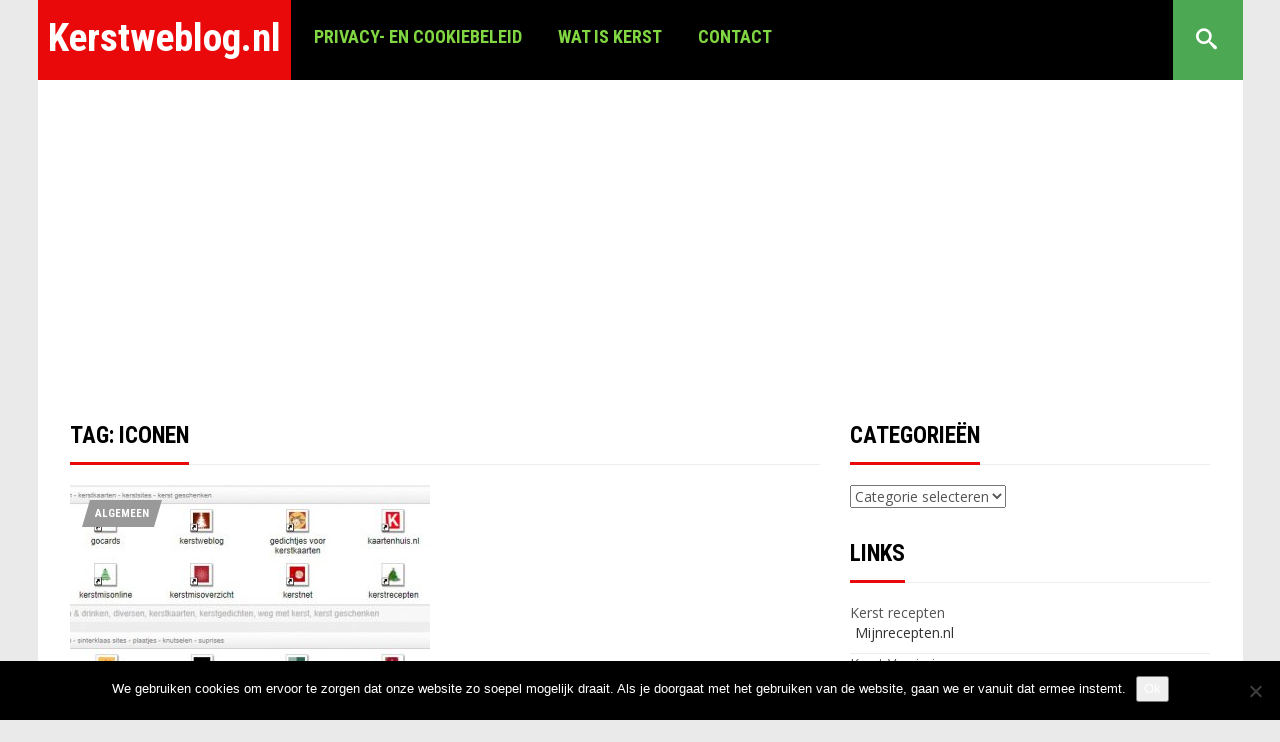

--- FILE ---
content_type: text/html; charset=UTF-8
request_url: https://www.kerstweblog.nl/tag/iconen/
body_size: 14743
content:
  <!DOCTYPE html>
<html lang="nl-NL">
<head>
<meta charset="UTF-8"/>
<meta name="viewport" content="width=device-width, initial-scale=1, maximum-scale=1"/>
<link rel="shortcut icon" href="https://www.kerstweblog.nl/wp-content/uploads/2017/10/fav.jpg"/><link rel="profile" href="http://gmpg.org/xfn/11"/>
<link rel="pingback" href="https://www.kerstweblog.nl/xmlrpc.php"/>
 <!--[if lt IE 9]>
<script src="https://www.kerstweblog.nl/wp-content/themes/vania/js/html5shiv.js"></script>
<![endif]-->
<!-- Global site tag (gtag.js) - Google Analytics -->
<script async src="https://www.googletagmanager.com/gtag/js?id=UA-35139637-1"></script>
<script>window.dataLayer=window.dataLayer||[];function gtag(){dataLayer.push(arguments);}gtag('js',new Date());gtag('config','UA-35139637-1');</script>

<meta name='robots' content='index, follow, max-image-preview:large, max-snippet:-1, max-video-preview:-1'/>

	<!-- This site is optimized with the Yoast SEO plugin v26.7 - https://yoast.com/wordpress/plugins/seo/ -->
	<title>iconen Archieven - Kerstweblog.nl</title>
	<link rel="canonical" href="https://www.kerstweblog.nl/tag/iconen/"/>
	<meta property="og:locale" content="nl_NL"/>
	<meta property="og:type" content="article"/>
	<meta property="og:title" content="iconen Archieven - Kerstweblog.nl"/>
	<meta property="og:url" content="https://www.kerstweblog.nl/tag/iconen/"/>
	<meta property="og:site_name" content="Kerstweblog.nl"/>
	<meta name="twitter:card" content="summary_large_image"/>
	<script type="application/ld+json" class="yoast-schema-graph">{"@context":"https://schema.org","@graph":[{"@type":"CollectionPage","@id":"https://www.kerstweblog.nl/tag/iconen/","url":"https://www.kerstweblog.nl/tag/iconen/","name":"iconen Archieven - Kerstweblog.nl","isPartOf":{"@id":"https://www.kerstweblog.nl/#website"},"primaryImageOfPage":{"@id":"https://www.kerstweblog.nl/tag/iconen/#primaryimage"},"image":{"@id":"https://www.kerstweblog.nl/tag/iconen/#primaryimage"},"thumbnailUrl":"https://www.kerstweblog.nl/wp-content/uploads/2018/12/klikklikiconen.jpg","breadcrumb":{"@id":"https://www.kerstweblog.nl/tag/iconen/#breadcrumb"},"inLanguage":"nl-NL"},{"@type":"ImageObject","inLanguage":"nl-NL","@id":"https://www.kerstweblog.nl/tag/iconen/#primaryimage","url":"https://www.kerstweblog.nl/wp-content/uploads/2018/12/klikklikiconen.jpg","contentUrl":"https://www.kerstweblog.nl/wp-content/uploads/2018/12/klikklikiconen.jpg","width":841,"height":405,"caption":"klikklikiconen"},{"@type":"BreadcrumbList","@id":"https://www.kerstweblog.nl/tag/iconen/#breadcrumb","itemListElement":[{"@type":"ListItem","position":1,"name":"Home","item":"https://www.kerstweblog.nl/"},{"@type":"ListItem","position":2,"name":"iconen"}]},{"@type":"WebSite","@id":"https://www.kerstweblog.nl/#website","url":"https://www.kerstweblog.nl/","name":"Kerstweblog.nl","description":"Nederlands leukste Kersweblog","publisher":{"@id":"https://www.kerstweblog.nl/#/schema/person/7441dd122faaf819773c17a6a4581ed0"},"potentialAction":[{"@type":"SearchAction","target":{"@type":"EntryPoint","urlTemplate":"https://www.kerstweblog.nl/?s={search_term_string}"},"query-input":{"@type":"PropertyValueSpecification","valueRequired":true,"valueName":"search_term_string"}}],"inLanguage":"nl-NL"},{"@type":["Person","Organization"],"@id":"https://www.kerstweblog.nl/#/schema/person/7441dd122faaf819773c17a6a4581ed0","name":"Kerstweblog","logo":{"@id":"https://www.kerstweblog.nl/#/schema/person/image/"}}]}</script>
	<!-- / Yoast SEO plugin. -->


<link rel='dns-prefetch' href='//fonts.googleapis.com'/>
<link rel="alternate" type="application/rss+xml" title="Kerstweblog.nl &raquo; feed" href="https://www.kerstweblog.nl/feed/"/>
<link rel="alternate" type="application/rss+xml" title="Kerstweblog.nl &raquo; reacties feed" href="https://www.kerstweblog.nl/comments/feed/"/>
<link rel="alternate" type="application/rss+xml" title="Kerstweblog.nl &raquo; iconen tag feed" href="https://www.kerstweblog.nl/tag/iconen/feed/"/>
<style id='wp-img-auto-sizes-contain-inline-css' type='text/css'>img:is([sizes=auto i],[sizes^="auto," i]){contain-intrinsic-size:3000px 1500px}</style>
<link rel='stylesheet' id='colorboxstyle-css' href='https://www.kerstweblog.nl/wp-content/plugins/link-library/colorbox/colorbox.css?ver=6.9' type='text/css' media='all'/>
<style id='wp-emoji-styles-inline-css' type='text/css'>img.wp-smiley,img.emoji{display:inline!important;border:none!important;box-shadow:none!important;height:1em!important;width:1em!important;margin:0 .07em!important;vertical-align:-.1em!important;background:none!important;padding:0!important}</style>
<style id='wp-block-library-inline-css' type='text/css'>:root{--wp-block-synced-color:#7a00df;--wp-block-synced-color--rgb:122 , 0 , 223;--wp-bound-block-color:var(--wp-block-synced-color);--wp-editor-canvas-background:#ddd;--wp-admin-theme-color:#007cba;--wp-admin-theme-color--rgb:0 , 124 , 186;--wp-admin-theme-color-darker-10:#006ba1;--wp-admin-theme-color-darker-10--rgb:0 , 107 , 160.5;--wp-admin-theme-color-darker-20:#005a87;--wp-admin-theme-color-darker-20--rgb:0 , 90 , 135;--wp-admin-border-width-focus:2px}@media (min-resolution:192dpi){:root{--wp-admin-border-width-focus:1.5px}}.wp-element-button{cursor:pointer}:root .has-very-light-gray-background-color{background-color:#eee}:root .has-very-dark-gray-background-color{background-color:#313131}:root .has-very-light-gray-color{color:#eee}:root .has-very-dark-gray-color{color:#313131}:root .has-vivid-green-cyan-to-vivid-cyan-blue-gradient-background{background:linear-gradient(135deg,#00d084,#0693e3)}:root .has-purple-crush-gradient-background{background:linear-gradient(135deg,#34e2e4,#4721fb 50%,#ab1dfe)}:root .has-hazy-dawn-gradient-background{background:linear-gradient(135deg,#faaca8,#dad0ec)}:root .has-subdued-olive-gradient-background{background:linear-gradient(135deg,#fafae1,#67a671)}:root .has-atomic-cream-gradient-background{background:linear-gradient(135deg,#fdd79a,#004a59)}:root .has-nightshade-gradient-background{background:linear-gradient(135deg,#330968,#31cdcf)}:root .has-midnight-gradient-background{background:linear-gradient(135deg,#020381,#2874fc)}:root{--wp--preset--font-size--normal:16px;--wp--preset--font-size--huge:42px}.has-regular-font-size{font-size:1em}.has-larger-font-size{font-size:2.625em}.has-normal-font-size{font-size:var(--wp--preset--font-size--normal)}.has-huge-font-size{font-size:var(--wp--preset--font-size--huge)}.has-text-align-center{text-align:center}.has-text-align-left{text-align:left}.has-text-align-right{text-align:right}.has-fit-text{white-space:nowrap!important}#end-resizable-editor-section{display:none}.aligncenter{clear:both}.items-justified-left{justify-content:flex-start}.items-justified-center{justify-content:center}.items-justified-right{justify-content:flex-end}.items-justified-space-between{justify-content:space-between}.screen-reader-text{border:0;clip-path:inset(50%);height:1px;margin:-1px;overflow:hidden;padding:0;position:absolute;width:1px;word-wrap:normal!important}.screen-reader-text:focus{background-color:#ddd;clip-path:none;color:#444;display:block;font-size:1em;height:auto;left:5px;line-height:normal;padding:15px 23px 14px;text-decoration:none;top:5px;width:auto;z-index:100000}html :where(.has-border-color){border-style:solid}html :where([style*=border-top-color]){border-top-style:solid}html :where([style*=border-right-color]){border-right-style:solid}html :where([style*=border-bottom-color]){border-bottom-style:solid}html :where([style*=border-left-color]){border-left-style:solid}html :where([style*=border-width]){border-style:solid}html :where([style*=border-top-width]){border-top-style:solid}html :where([style*=border-right-width]){border-right-style:solid}html :where([style*=border-bottom-width]){border-bottom-style:solid}html :where([style*=border-left-width]){border-left-style:solid}html :where(img[class*=wp-image-]){height:auto;max-width:100%}:where(figure){margin:0 0 1em}html :where(.is-position-sticky){--wp-admin--admin-bar--position-offset:var(--wp-admin--admin-bar--height,0)}@media screen and (max-width:600px){html :where(.is-position-sticky){--wp-admin--admin-bar--position-offset:0}}</style><style id='global-styles-inline-css' type='text/css'>:root{--wp--preset--aspect-ratio--square:1;--wp--preset--aspect-ratio--4-3: 4/3;--wp--preset--aspect-ratio--3-4: 3/4;--wp--preset--aspect-ratio--3-2: 3/2;--wp--preset--aspect-ratio--2-3: 2/3;--wp--preset--aspect-ratio--16-9: 16/9;--wp--preset--aspect-ratio--9-16: 9/16;--wp--preset--color--black:#000;--wp--preset--color--cyan-bluish-gray:#abb8c3;--wp--preset--color--white:#fff;--wp--preset--color--pale-pink:#f78da7;--wp--preset--color--vivid-red:#cf2e2e;--wp--preset--color--luminous-vivid-orange:#ff6900;--wp--preset--color--luminous-vivid-amber:#fcb900;--wp--preset--color--light-green-cyan:#7bdcb5;--wp--preset--color--vivid-green-cyan:#00d084;--wp--preset--color--pale-cyan-blue:#8ed1fc;--wp--preset--color--vivid-cyan-blue:#0693e3;--wp--preset--color--vivid-purple:#9b51e0;--wp--preset--gradient--vivid-cyan-blue-to-vivid-purple:linear-gradient(135deg,#0693e3 0%,#9b51e0 100%);--wp--preset--gradient--light-green-cyan-to-vivid-green-cyan:linear-gradient(135deg,#7adcb4 0%,#00d082 100%);--wp--preset--gradient--luminous-vivid-amber-to-luminous-vivid-orange:linear-gradient(135deg,#fcb900 0%,#ff6900 100%);--wp--preset--gradient--luminous-vivid-orange-to-vivid-red:linear-gradient(135deg,#ff6900 0%,#cf2e2e 100%);--wp--preset--gradient--very-light-gray-to-cyan-bluish-gray:linear-gradient(135deg,#eee 0%,#a9b8c3 100%);--wp--preset--gradient--cool-to-warm-spectrum:linear-gradient(135deg,#4aeadc 0%,#9778d1 20%,#cf2aba 40%,#ee2c82 60%,#fb6962 80%,#fef84c 100%);--wp--preset--gradient--blush-light-purple:linear-gradient(135deg,#ffceec 0%,#9896f0 100%);--wp--preset--gradient--blush-bordeaux:linear-gradient(135deg,#fecda5 0%,#fe2d2d 50%,#6b003e 100%);--wp--preset--gradient--luminous-dusk:linear-gradient(135deg,#ffcb70 0%,#c751c0 50%,#4158d0 100%);--wp--preset--gradient--pale-ocean:linear-gradient(135deg,#fff5cb 0%,#b6e3d4 50%,#33a7b5 100%);--wp--preset--gradient--electric-grass:linear-gradient(135deg,#caf880 0%,#71ce7e 100%);--wp--preset--gradient--midnight:linear-gradient(135deg,#020381 0%,#2874fc 100%);--wp--preset--font-size--small:13px;--wp--preset--font-size--medium:20px;--wp--preset--font-size--large:36px;--wp--preset--font-size--x-large:42px;--wp--preset--spacing--20:.44rem;--wp--preset--spacing--30:.67rem;--wp--preset--spacing--40:1rem;--wp--preset--spacing--50:1.5rem;--wp--preset--spacing--60:2.25rem;--wp--preset--spacing--70:3.38rem;--wp--preset--spacing--80:5.06rem;--wp--preset--shadow--natural:6px 6px 9px rgba(0,0,0,.2);--wp--preset--shadow--deep:12px 12px 50px rgba(0,0,0,.4);--wp--preset--shadow--sharp:6px 6px 0 rgba(0,0,0,.2);--wp--preset--shadow--outlined:6px 6px 0 -3px #fff , 6px 6px #000;--wp--preset--shadow--crisp:6px 6px 0 #000}:where(.is-layout-flex){gap:.5em}:where(.is-layout-grid){gap:.5em}body .is-layout-flex{display:flex}.is-layout-flex{flex-wrap:wrap;align-items:center}.is-layout-flex > :is(*, div){margin:0}body .is-layout-grid{display:grid}.is-layout-grid > :is(*, div){margin:0}:where(.wp-block-columns.is-layout-flex){gap:2em}:where(.wp-block-columns.is-layout-grid){gap:2em}:where(.wp-block-post-template.is-layout-flex){gap:1.25em}:where(.wp-block-post-template.is-layout-grid){gap:1.25em}.has-black-color{color:var(--wp--preset--color--black)!important}.has-cyan-bluish-gray-color{color:var(--wp--preset--color--cyan-bluish-gray)!important}.has-white-color{color:var(--wp--preset--color--white)!important}.has-pale-pink-color{color:var(--wp--preset--color--pale-pink)!important}.has-vivid-red-color{color:var(--wp--preset--color--vivid-red)!important}.has-luminous-vivid-orange-color{color:var(--wp--preset--color--luminous-vivid-orange)!important}.has-luminous-vivid-amber-color{color:var(--wp--preset--color--luminous-vivid-amber)!important}.has-light-green-cyan-color{color:var(--wp--preset--color--light-green-cyan)!important}.has-vivid-green-cyan-color{color:var(--wp--preset--color--vivid-green-cyan)!important}.has-pale-cyan-blue-color{color:var(--wp--preset--color--pale-cyan-blue)!important}.has-vivid-cyan-blue-color{color:var(--wp--preset--color--vivid-cyan-blue)!important}.has-vivid-purple-color{color:var(--wp--preset--color--vivid-purple)!important}.has-black-background-color{background-color:var(--wp--preset--color--black)!important}.has-cyan-bluish-gray-background-color{background-color:var(--wp--preset--color--cyan-bluish-gray)!important}.has-white-background-color{background-color:var(--wp--preset--color--white)!important}.has-pale-pink-background-color{background-color:var(--wp--preset--color--pale-pink)!important}.has-vivid-red-background-color{background-color:var(--wp--preset--color--vivid-red)!important}.has-luminous-vivid-orange-background-color{background-color:var(--wp--preset--color--luminous-vivid-orange)!important}.has-luminous-vivid-amber-background-color{background-color:var(--wp--preset--color--luminous-vivid-amber)!important}.has-light-green-cyan-background-color{background-color:var(--wp--preset--color--light-green-cyan)!important}.has-vivid-green-cyan-background-color{background-color:var(--wp--preset--color--vivid-green-cyan)!important}.has-pale-cyan-blue-background-color{background-color:var(--wp--preset--color--pale-cyan-blue)!important}.has-vivid-cyan-blue-background-color{background-color:var(--wp--preset--color--vivid-cyan-blue)!important}.has-vivid-purple-background-color{background-color:var(--wp--preset--color--vivid-purple)!important}.has-black-border-color{border-color:var(--wp--preset--color--black)!important}.has-cyan-bluish-gray-border-color{border-color:var(--wp--preset--color--cyan-bluish-gray)!important}.has-white-border-color{border-color:var(--wp--preset--color--white)!important}.has-pale-pink-border-color{border-color:var(--wp--preset--color--pale-pink)!important}.has-vivid-red-border-color{border-color:var(--wp--preset--color--vivid-red)!important}.has-luminous-vivid-orange-border-color{border-color:var(--wp--preset--color--luminous-vivid-orange)!important}.has-luminous-vivid-amber-border-color{border-color:var(--wp--preset--color--luminous-vivid-amber)!important}.has-light-green-cyan-border-color{border-color:var(--wp--preset--color--light-green-cyan)!important}.has-vivid-green-cyan-border-color{border-color:var(--wp--preset--color--vivid-green-cyan)!important}.has-pale-cyan-blue-border-color{border-color:var(--wp--preset--color--pale-cyan-blue)!important}.has-vivid-cyan-blue-border-color{border-color:var(--wp--preset--color--vivid-cyan-blue)!important}.has-vivid-purple-border-color{border-color:var(--wp--preset--color--vivid-purple)!important}.has-vivid-cyan-blue-to-vivid-purple-gradient-background{background:var(--wp--preset--gradient--vivid-cyan-blue-to-vivid-purple)!important}.has-light-green-cyan-to-vivid-green-cyan-gradient-background{background:var(--wp--preset--gradient--light-green-cyan-to-vivid-green-cyan)!important}.has-luminous-vivid-amber-to-luminous-vivid-orange-gradient-background{background:var(--wp--preset--gradient--luminous-vivid-amber-to-luminous-vivid-orange)!important}.has-luminous-vivid-orange-to-vivid-red-gradient-background{background:var(--wp--preset--gradient--luminous-vivid-orange-to-vivid-red)!important}.has-very-light-gray-to-cyan-bluish-gray-gradient-background{background:var(--wp--preset--gradient--very-light-gray-to-cyan-bluish-gray)!important}.has-cool-to-warm-spectrum-gradient-background{background:var(--wp--preset--gradient--cool-to-warm-spectrum)!important}.has-blush-light-purple-gradient-background{background:var(--wp--preset--gradient--blush-light-purple)!important}.has-blush-bordeaux-gradient-background{background:var(--wp--preset--gradient--blush-bordeaux)!important}.has-luminous-dusk-gradient-background{background:var(--wp--preset--gradient--luminous-dusk)!important}.has-pale-ocean-gradient-background{background:var(--wp--preset--gradient--pale-ocean)!important}.has-electric-grass-gradient-background{background:var(--wp--preset--gradient--electric-grass)!important}.has-midnight-gradient-background{background:var(--wp--preset--gradient--midnight)!important}.has-small-font-size{font-size:var(--wp--preset--font-size--small)!important}.has-medium-font-size{font-size:var(--wp--preset--font-size--medium)!important}.has-large-font-size{font-size:var(--wp--preset--font-size--large)!important}.has-x-large-font-size{font-size:var(--wp--preset--font-size--x-large)!important}</style>

<style id='classic-theme-styles-inline-css' type='text/css'>.wp-block-button__link{color:#fff;background-color:#32373c;border-radius:9999px;box-shadow:none;text-decoration:none;padding:calc(.667em + 2px) calc(1.333em + 2px);font-size:1.125em}.wp-block-file__button{background:#32373c;color:#fff;text-decoration:none}</style>
<style id='cptch_stylesheet-css' media='all'>.cptch_block label{word-wrap:break-word}.cptch_block br{display:none!important}.cptch_label:hover{cursor:pointer}form input.cptch_input{padding-left:8px;padding-right:8px}.cptch_whitelist_message{font-style:italic;color:green;font-weight:normal!important}.cptch_block{display:block!important;width:100%;max-width:100%;box-sizing:border-box;word-spacing:normal!important;text-align:left}.cptch_title{display:block;word-wrap:break-word;padding-bottom:5px;clear:both}.cptch_wrap{display:table-row!important;position:relative;clear:both}.cptch_label,.cptch_reload_button_wrap{display:table-cell;margin:5px 0!important;vertical-align:middle;line-height:1}.cptch_time_limit_notice{display:none;color:red;font-size:12px}.cptch_span{display:inline-block;vertical-align:middle;line-height:1;position:relative}.cptch_recognition .cptch_span{margin-right:2px}.rtl .cptch_recognition .cptch_span{margin-right:0;margin-left:2px}.cptch_img{width:40px;max-width:40px!important;height:40px;top:0;z-index:1}.cptch_reload_button{width:2rem;height:2rem;font-size:2rem;margin:0 15px;vertical-align:text-bottom}.cptch_reload_button:before{vertical-align:text-bottom}.cptch_recognition .cptch_images_wrap{display:block;margin-bottom:3px}.rtl .cptch_block{direction:rtl;text-align:right}@media only screen and (max-width:782px ){.cptch_reload_button{width:48px;height:48px;font-size:48px}}</style>
<link rel='stylesheet' id='dashicons-css' href='https://www.kerstweblog.nl/wp-includes/css/dashicons.min.css?ver=6.9' type='text/css' media='all'/>
<link rel='stylesheet' id='cptch_desktop_style-css' href='https://www.kerstweblog.nl/wp-content/plugins/captcha/css/desktop_style.css?ver=4.4.5' type='text/css' media='all'/>
<link rel='stylesheet' id='contact-form-7-css' href='https://www.kerstweblog.nl/wp-content/plugins/contact-form-7/includes/css/styles.css?ver=6.1.4' type='text/css' media='all'/>
<link rel='stylesheet' id='cookie-notice-front-css' href='https://www.kerstweblog.nl/wp-content/plugins/cookie-notice/css/front.min.css?ver=2.5.11' type='text/css' media='all'/>
<link rel='stylesheet' id='thumbs_rating_styles-css' href='https://www.kerstweblog.nl/wp-content/plugins/link-library/upvote-downvote/css/style.css?ver=1.0.0' type='text/css' media='all'/>
<link rel='stylesheet' id='GoogleFonts-css' href='//fonts.googleapis.com/css?family=Open+Sans%3A300%2C400%2C600%7CRoboto+Condensed%3A400%2C700&#038;ver=6.9' type='text/css' media='all'/>
<link rel='stylesheet' id='Bootstrap-css' href='https://www.kerstweblog.nl/wp-content/themes/vania/css/bootstrap.css' type='text/css' media='all'/>
<link rel='stylesheet' id='Lib-css' href='https://www.kerstweblog.nl/wp-content/themes/vania/css/lib.css?ver=6.9' type='text/css' media='all'/>
<link rel='stylesheet' id='Style-css' href='https://www.kerstweblog.nl/wp-content/themes/vania/css/main.css?ver=1.8' type='text/css' media='all'/>
<style id='Style-inline-css' type='text/css'>body{background-color:#eaeaea;background-image:none}.vn-logo{background-color:#e9080a}#vn-header{background-color:#000}.vn-navbar .sf-menu a{color:#81d742}#vn-btnav span,#vn-btnav span:before,#vn-btnav span:after{background-color:#81d742}.vn-navbar .sf-menu a:hover,.vn-navbar .sf-menu ul.sub-menu li a:hover,.vn-navbar .sf-arrows>li:hover>.sf-with-ul,.sfHover>.sf-with-ul a{background-color:#333}.vn-search-bar{background-color:#4da854}.meta-buttons a:hover,.cc-reply,a,a:link,.vn-navbar .sf-menu .current-menu-item a,.vn-navbar .sf-menu .current-menu-parent a,#footer .sf-menu a:hover,.main-content .entry-tags a,#pre-title .pre-sub,.widget ul li a:hover,.widget_vania_popular_posts .entry-title a:hover,.widget_vania_popular_posts .popular_list .meta-cat a,.widget_vania_popular_tabbed .entry-title a:hover,#footer .widget_vania_popular_tabbed li.tabbed_list .meta-cat a,#footer .widget_vania_popular_tabbed .nav-tabs li.active a,#footer .widget_vania_popular_posts .popular_list .meta-cat a,.widget_vania_popular_tabbed li.tabbed_list .meta-cat a,.widget_vania_popular_tabbed .nav-tabs li.active a,.widget_vania_popular_tabbed .nav-tabs li.active a::before,#footer a:hover,#vn-contact-form form span,.bb-author .mini-tag,#infscr-loading,.post-navigation a:hover,.slide-mobmenu ul li a:hover,.slide-mobmenu ul li.current-menu-item a,.main-feed .mini-icons [class*="icon-"]:hover,.bb-author .mini-icons [class*="icon-"]:hover,.container-single-content .vn-dropc .entry-content>p:first-of-type:first-letter,.vn-post-page .vn-dropc .entry-content>p:first-of-type:first-letter,#vn-main-feed .meta-category a,#footer .form-search .searchsubmit{color:#e9080a}h3.section-title span,.widget_tag_cloud ul li a:hover,.widget_tags_vania ul li a:hover,.widget_cats_vania ul li a:hover,#footer .widget_tag_cloud ul li a:hover,#footer .widget_tags_vania ul li a:hover,#footer .widget_cats_vania ul li a:hover,.widget_quick-flickr-widget ul li img:hover,#footer .widget_quick-flickr-widget ul li img:hover,.rad-button,#commentform input#submit,#submit.rad-button .widget_vania_authors ul li a:hover,#comments #respond input#submit,#footer .form-search .searchsubmit{border-color:#e9080a}.nav-load a{border-bottom-color:#e9080a}.score-tag,#wp-calendar #today{background-color:#e9080a}.label-title{background-color:#fcdd2d}.label-title{color:#000}</style>
<link rel='stylesheet' id='Responsive-css' href='https://www.kerstweblog.nl/wp-content/themes/vania/css/responsive.css?ver=6.9' type='text/css' media='all'/>
<script type="text/javascript" src="https://www.kerstweblog.nl/wp-includes/js/jquery/jquery.min.js?ver=3.7.1" id="jquery-core-js"></script>
<script type="text/javascript" src="https://www.kerstweblog.nl/wp-includes/js/jquery/jquery-migrate.min.js?ver=3.4.1" id="jquery-migrate-js"></script>
<script type="text/javascript" src="https://www.kerstweblog.nl/wp-content/plugins/link-library/colorbox/jquery.colorbox-min.js?ver=1.3.9" id="colorbox-js"></script>
<script type="text/javascript" id="cookie-notice-front-js-before">//<![CDATA[
var cnArgs={"ajaxUrl":"https:\/\/www.kerstweblog.nl\/wp-admin\/admin-ajax.php","nonce":"467c2d6657","hideEffect":"fade","position":"bottom","onScroll":false,"onScrollOffset":100,"onClick":false,"cookieName":"cookie_notice_accepted","cookieTime":2592000,"cookieTimeRejected":2592000,"globalCookie":false,"redirection":false,"cache":true,"revokeCookies":false,"revokeCookiesOpt":"automatic"};
//]]></script>
<script type="text/javascript" src="https://www.kerstweblog.nl/wp-content/plugins/cookie-notice/js/front.min.js?ver=2.5.11" id="cookie-notice-front-js"></script>
<script type="text/javascript" id="thumbs_rating_scripts-js-extra">//<![CDATA[
var thumbs_rating_ajax={"ajax_url":"https://www.kerstweblog.nl/wp-admin/admin-ajax.php","nonce":"0682bd8433"};
//]]></script>
<script type="text/javascript" src="https://www.kerstweblog.nl/wp-content/plugins/link-library/upvote-downvote/js/general.js?ver=4.0.1" id="thumbs_rating_scripts-js"></script>
<link rel="https://api.w.org/" href="https://www.kerstweblog.nl/wp-json/"/><link rel="alternate" title="JSON" type="application/json" href="https://www.kerstweblog.nl/wp-json/wp/v2/tags/618"/><link rel="EditURI" type="application/rsd+xml" title="RSD" href="https://www.kerstweblog.nl/xmlrpc.php?rsd"/>
<meta name="generator" content="WordPress 6.9"/>

<script async src="https://pagead2.googlesyndication.com/pagead/js/adsbygoogle.js?client=ca-pub-7822329372350220" crossorigin="anonymous"></script>
</head>

<body class="archive tag tag-iconen tag-618 wp-theme-vania wp-child-theme-vania-child cookies-not-set vn-boxed"> <div id="vn-page">
<div class="container-header container">
	<div id="vn-header">

		<div class="vn-logo">
						<h1 class="logo vn-logo"><a href="https://www.kerstweblog.nl/" title="Kerstweblog.nl" rel="home">Kerstweblog.nl</a></h1>
						<a id="vn-btnav" class="menu-button hidden-lg"><span></span></a>
		</div> <!-- /vn-logo -->

		<div class="mini-icons prep-content"><a href="https://twitter.com/"><i class="icon-twitter"><span class="vn_linknm">twitter</span></i></a><a href="https://www.facebook.com/"><i class="icon-facebook"><span class="vn_linknm">facebook</span></i></a><a href="https://www.instagram.com/?hl=nl"><i class="icon-instagram"><span class="vn_linknm">instagram</span></i></a><a href="https://www.pinterest.com"><i class="icon-pinterest"><span class="vn_linknm">pinterest</span></i></a><a href="https://www.YouTube.nl"><i class="icon-youtube"><span class="vn_linknm">youtube</span></i></a><a href="https://www.linkedin.com"><i class="icon-linkedin"><span class="vn_linknm">linkedin</span></i></a></div> <!-- /mini-icons -->

				<nav class="vn-navbar prep-content hidden-sm hidden-md hidden-xs">
			<ul id="header-menu" class="sf-menu"><li id="menu-item-1799" class="menu-item menu-item-type-post_type menu-item-object-page menu-item-1799"><a href="https://www.kerstweblog.nl/privacy-en-cookiebeleid/">Privacy- en cookiebeleid</a></li>
<li id="menu-item-1802" class="menu-item menu-item-type-post_type menu-item-object-page menu-item-1802"><a href="https://www.kerstweblog.nl/wat-is-kerst/">Wat is kerst</a></li>
<li id="menu-item-1801" class="menu-item menu-item-type-post_type menu-item-object-page menu-item-1801"><a href="https://www.kerstweblog.nl/contact-2/">Contact</a></li>
</ul>		</nav> <!-- /vn-navbar -->
		
				<div class="vn-search-bar vn-top-search hidden-xs">
			<div class="srch_btn icon-search"><span class="hidden">Ga</span></div>
			<form class="nav-search" method="get" id="searchfr" action="https://www.kerstweblog.nl/" role="search">
				<label for="se" class="assistive-text search-hit">Search and hit</label>
				<input type="text" class="field" name="s" id="se" placeholder="Zoeken&hellip;"/>
			</form>
		</div> <!-- /vn-search-bar -->
		
	</div> <!-- /vn-header -->
</div> <!-- /container-header -->

	 

<div id="vn-wrap">
<div class="container">
	<div class="row">

		<div id="primary" class="content-area col-md-8">
			<main id="main" class="site-main main-feed" role="main">
				<h3 class="section-title"><span>Tag: <span>iconen</span></span></h3>								<div id="vn-main-feed" class="row">
					
					<div class="vn-entry vn-itm-reveal col-md-6">
						
<article id="post-2816" class="post-2816 post type-post status-publish format-standard has-post-thumbnail hentry category-algemeen category-kerst-plaatjes category-persoonlijk tag-iconen tag-klikklik tag-startpagina tag-zoeken">

	<div class="featured-img">
				<div class="vn-color-cat color-cats">
				<a href="https://www.kerstweblog.nl/category/algemeen/" style="color:#fff; border-color:#999; background-color:#999; " class="featured-category">Algemeen</a>
				</div>
		
		<a href="https://www.kerstweblog.nl/klikklik-nl-biedt-een-overzicht-van-handmatig-kerst-iconen/" title="Permalink to Klikklik.nl biedt een overzicht van kerst iconen" rel="bookmark"><img width="360" height="280" src="https://www.kerstweblog.nl/wp-content/uploads/2018/12/klikklikiconen-360x280.jpg" class="attachment-vn_posts_l size-vn_posts_l wp-post-image" alt="klikklikiconen" decoding="async" fetchpriority="high"/></a>
	</div>

	<div class="entry-content entry-fade">

		<h2 class="entry-title"><a href="https://www.kerstweblog.nl/klikklik-nl-biedt-een-overzicht-van-handmatig-kerst-iconen/" rel="bookmark">Klikklik.nl biedt een overzicht van kerst iconen</a></h2>		<p class="visible-md visible-lg">Op internet zijn vele manieren om te zoeken naar websites gerelateerd aan het onderwerp van jouw interesse. We hebben natuurlijk google en bijvoorbeeld voor een bepaald onderwerp (in dit geval de kerst) de kerst.startpagina.nl. Ook is er een super leuk alternatief &#8211; het zoeken met iconen. Klikklik.nl biedt een...</p>

		<div class="entry-meta meta-buttons">
			<a href="https://www.kerstweblog.nl/author/interit/" class="meta-author icon-author hidden-xs">Kerstweblog</a>
			<a href="https://www.kerstweblog.nl/klikklik-nl-biedt-een-overzicht-van-handmatig-kerst-iconen/"><time class="meta-date icon-date" datetime="2025-12-09T09:30:00+01:00">1 maand geleden</time></a>
			
			<a href="https://www.kerstweblog.nl/klikklik-nl-biedt-een-overzicht-van-handmatig-kerst-iconen/#comments" class="icon-comments meta-com">0  </a>		</div>

	</div>

</article> 					</div>

									</div> <!-- /vn-main-feed -->

				
			</main> <!-- /main -->
		</div> <!-- /primary -->

		
<!-- ======= Sidebar-->
<div id="vn-sidebar" class="col-md-4 col-sidebar assign-right">
	<div id="secondary" class="widget-area" role="complementary">

	<aside id="categories-2" class="vn-itm-reveal widget widget_categories"><h3 class="section-title"><span>Categorieën</span></h3><form action="https://www.kerstweblog.nl" method="get"><label class="screen-reader-text" for="cat">Categorieën</label><select name='cat' id='cat' class='postform'>
	<option value='-1'>Categorie selecteren</option>
	<option class="level-0" value="2">Algemeen</option>
	<option class="level-0" value="547">Cadeau</option>
	<option class="level-0" value="3">Decoratie</option>
	<option class="level-0" value="4">Diversen</option>
	<option class="level-0" value="5">Familie</option>
	<option class="level-0" value="6">Film</option>
	<option class="level-0" value="7">Gedichten</option>
	<option class="level-0" value="8">Humor</option>
	<option class="level-0" value="9">Kerst achtergronden</option>
	<option class="level-0" value="10">Kerst evenementen</option>
	<option class="level-0" value="11">Kerst muziek</option>
	<option class="level-0" value="12">Kerst plaatjes</option>
	<option class="level-0" value="687">Kerstboom</option>
	<option class="level-0" value="13">Knutselen</option>
	<option class="level-0" value="14">Nieuws</option>
	<option class="level-0" value="15">Persoonlijk</option>
	<option class="level-0" value="16">Recepten</option>
	<option class="level-0" value="1">Uncategorized</option>
	<option class="level-0" value="17">Verhalen</option>
</select>
</form><script type="text/javascript">
/* <![CDATA[ */

( ( dropdownId ) => {
	const dropdown = document.getElementById( dropdownId );
	function onSelectChange() {
		setTimeout( () => {
			if ( 'escape' === dropdown.dataset.lastkey ) {
				return;
			}
			if ( dropdown.value && parseInt( dropdown.value ) > 0 && dropdown instanceof HTMLSelectElement ) {
				dropdown.parentElement.submit();
			}
		}, 250 );
	}
	function onKeyUp( event ) {
		if ( 'Escape' === event.key ) {
			dropdown.dataset.lastkey = 'escape';
		} else {
			delete dropdown.dataset.lastkey;
		}
	}
	function onClick() {
		delete dropdown.dataset.lastkey;
	}
	dropdown.addEventListener( 'keyup', onKeyUp );
	dropdown.addEventListener( 'click', onClick );
	dropdown.addEventListener( 'change', onSelectChange );
})( "cat" );

//# sourceURL=WP_Widget_Categories%3A%3Awidget
/* ]]> */
</script>
</aside><aside id="link_library-2" class="vn-itm-reveal widget widget_link_library"><h3 class="section-title"><span>Links</span></h3><!-- Beginning of Link Library Output --><div id='linklist1' class='linklist'><!-- Div Linklist -->
<div class="LinkLibraryCat LinkLibraryCat666 level0"><!-- Div Category --><div id="kerst-recepten"><!-- Div Category Name --><div class="linklistcatname"><!-- Div Cat Name --><span class="linklistcatclass">Kerst recepten</span></div><!-- DivOrHeader --></div><!-- Div Category Name -->
	<ul>
<li><a href="https://www.mijnrecepten.nl/gerecht/kerst/" id="link-3086" class="track_this_link " rel="noopener noreferrer" target="_blank">Mijnrecepten.nl</a></li>
	</ul>
</div><!-- Div End Category -->
<div class="LinkLibraryCat LinkLibraryCat670 level0"><!-- Div Category --><div id="kerst-versiering"><!-- Div Category Name --><div class="linklistcatname"><!-- Div Cat Name --><span class="linklistcatclass">Kerst Versiering</span></div><!-- DivOrHeader --></div><!-- Div Category Name -->
	<ul>
<li><a href="https://www.bellatio-kerstversiering.nl/?tt=31217_1640567_48069_&#038;r=" id="link-3095" class="track_this_link " rel="noopener noreferrer" target="_blank">Bellatio Kerstversiering</a></li>
	</ul>
</div><!-- Div End Category -->
<div class="LinkLibraryCat LinkLibraryCat581 level0"><!-- Div Category --><div id="kerstbomen"><!-- Div Category Name --><div class="linklistcatname"><!-- Div Cat Name --><span class="linklistcatclass">Kerstbomen</span></div><!-- DivOrHeader --></div><!-- Div Category Name -->
	<ul>
<li><a href="https://partner.kerstbomenwinkel.nl/c?c=17434&#038;m=640407&#038;a=48069&#038;r=Kerstweblog&#038;u=" id="link-3256" class="track_this_link " rel="noopener noreferrer" target="_blank">Kerstbomenwinkel</a></li>
	</ul>
</div><!-- Div End Category -->
<div class="LinkLibraryCat LinkLibraryCat587 level0"><!-- Div Category --><div id="kerstcadeaus"><!-- Div Category Name --><div class="linklistcatname"><!-- Div Cat Name --><span class="linklistcatclass">Kerstcadeau's</span></div><!-- DivOrHeader --></div><!-- Div Category Name -->
	<ul>
<li><a href="https://www.bladenwinkel.nl" id="link-3393" class="track_this_link " rel="noopener noreferrer" target="_blank">Bladenwinkel.nl</a></li>
<li><a href="https://www.cadeauabonnement.nl/" id="link-3392" class="track_this_link " rel="noopener noreferrer" target="_blank">Cadeauabonnement.nl</a></li>
<li><a href="https://www.kersttrui.com/" id="link-2558" class="track_this_link " rel="noopener noreferrer" target="_blank">Foute kersttrui</a></li>
<li><a href="https://www.kersttruien-winkel.nl/?tt=31214_1617328_48069_&#038;r=" id="link-3094" class="track_this_link " rel="noopener noreferrer" target="_blank">Kersttruien Winkel</a></li>
	</ul>
</div><!-- Div End Category -->
<div class="LinkLibraryCat LinkLibraryCat582 level0"><!-- Div Category --><div id="kerstkaarten"><!-- Div Category Name --><div class="linklistcatname"><!-- Div Cat Name --><span class="linklistcatclass">Kerstkaarten</span></div><!-- DivOrHeader --></div><!-- Div Category Name -->
	<ul>
<li><a href="https://kerstkaarten.startpagina.nl" id="link-2542" class="track_this_link " rel="noopener noreferrer" target="_blank">kerstkaarten</a></li>
	</ul>
</div><!-- Div End Category -->
<div class="LinkLibraryCat LinkLibraryCat583 level0"><!-- Div Category --><div id="kerstlinks"><!-- Div Category Name --><div class="linklistcatname"><!-- Div Cat Name --><span class="linklistcatclass">Kerstlinks</span></div><!-- DivOrHeader --></div><!-- Div Category Name -->
	<ul>
<li><a href="http://www.kerstdate.nl" id="link-2551" class="track_this_link " rel="noopener noreferrer" target="_blank">Kerstdate.nl</a></li>
<li><a href="http://www.kersttop50.nl/?in=329" id="link-2545" class="track_this_link " rel="noopener noreferrer" target="_blank">Kersttop50.nl</a></li>
	</ul>
</div><!-- Div End Category -->
<div class="LinkLibraryCat LinkLibraryCat584 level0"><!-- Div Category --><div id="kerstpakketten"><!-- Div Category Name --><div class="linklistcatname"><!-- Div Cat Name --><span class="linklistcatclass">Kerstpakketten</span></div><!-- DivOrHeader --></div><!-- Div Category Name -->
	<ul>
<li><a href="https://tc.tradetracker.net/?c=9426&#038;m=2110445&#038;a=159039&#038;r=&#038;u=" id="link-2554" class="track_this_link " rel="noopener noreferrer" target="_blank">Fair trade kerstpakket</a></li>
	</ul>
</div><!-- Div End Category -->
<div class="LinkLibraryCat LinkLibraryCat586 level0"><!-- Div Category --><div id="startpaginas"><!-- Div Category Name --><div class="linklistcatname"><!-- Div Cat Name --><span class="linklistcatclass">Startpagina's</span></div><!-- DivOrHeader --></div><!-- Div Category Name -->
	<ul>
<li><a href="https://kerst-evenementen.startpagina.nl" id="link-2544" class="track_this_link " rel="noopener noreferrer" target="_blank">Evenementen</a></li>
<li><a href="https://kerst.startpagina.nl" id="link-2532" class="track_this_link " rel="noopener noreferrer" target="_blank">kerst 2025</a></li>
<li><a href="https://kerstcadeau.startpagina.nl" id="link-2546" class="track_this_link " rel="noopener noreferrer" target="_blank">Kerst cadeau</a></li>
<li><a href="https://kerstdecoratie.startpagina.nl" id="link-2552" class="track_this_link " rel="noopener noreferrer" target="_blank">Kerst decoratie</a></li>
<li><a href="https://kerstboom.startpagina.nl" id="link-2557" class="track_this_link " rel="noopener noreferrer" target="_blank">Kerstboom</a></li>
<li><a href="https://kerst-sites.klikklik.nl/" id="link-2536" class="track_this_link " rel="noopener noreferrer" target="_blank">klikklik.nl</a></li>
	</ul>
</div><!-- Div End Category -->
<script type='text/javascript'>jQuery(document).ready(function(){jQuery('.arrow-up').hide();jQuery('#linklist1 a.track_this_link').click(function(){linkid=this.id;linkid=linkid.substring(5);path='';jQuery.ajax({type:'POST',url:'https://www.kerstweblog.nl/wp-admin/admin-ajax.php',data:{action:'link_library_tracker',_ajax_nonce:'adceb331d4',id:linkid,xpath:path}});return true;});jQuery('#linklist1 .expandlinks').click(function(){target='.'+jQuery(this).attr('id');subcattarget='.'+jQuery(this).attr('data-subcat');if(jQuery(target).is(':visible')){jQuery(target).slideUp();jQuery(subcattarget).slideToggle();jQuery(this).children('img').attr('src','https://www.kerstweblog.nl/wp-content/plugins/link-library/icons/expand-32.png');}else{jQuery(target).slideDown();jQuery(subcattarget).slideToggle();jQuery(this).children('img').attr('src','https://www.kerstweblog.nl/wp-content/plugins/link-library/icons/collapse-32.png');}});jQuery('#linklist1 .linklistcatclass').click(function(){jQuery(this).siblings('.expandlinks').click();});jQuery('#linklist1 .linklistcatnamedesc').click(function(){jQuery(this).siblings('.expandlinks').click();});});</script>
</div><!-- Div Linklist -->
<!-- End of Link Library Output -->

</aside><aside id="rss-2" class="vn-itm-reveal widget widget_rss"><h3 class="section-title"><span><a class="rsswidget rss-widget-feed" href="https://www.kerstspullenmarkt.nl/rss/laatste.xml"><img class="rss-widget-icon" style="border:0" width="14" height="14" src="https://www.kerstweblog.nl/wp-includes/images/rss.png" alt="RSS" loading="lazy"/></a> <a class="rsswidget rss-widget-title" href="https://www.kerstspullenmarkt.nl/">Kerstspullen advertenties</a></span></h3><ul><li><a class='rsswidget' href='https://www.kerstspullenmarkt.nl/advertentie/250065/antieke-kerstbeurs-oktober-2025-antieke-kerstballen-versiering.html'>Antieke kerstbeurs oktober 2025!! Antieke kerstballen/versiering</a></li></ul></aside><aside id="archives-2" class="vn-itm-reveal widget widget_archive"><h3 class="section-title"><span>Archieven</span></h3>		<label class="screen-reader-text" for="archives-dropdown-2">Archieven</label>
		<select id="archives-dropdown-2" name="archive-dropdown">
			
			<option value="">Maand selecteren</option>
				<option value='https://www.kerstweblog.nl/2025/12/'> december 2025 </option>
	<option value='https://www.kerstweblog.nl/2025/11/'> november 2025 </option>
	<option value='https://www.kerstweblog.nl/2025/10/'> oktober 2025 </option>
	<option value='https://www.kerstweblog.nl/2024/12/'> december 2024 </option>
	<option value='https://www.kerstweblog.nl/2024/11/'> november 2024 </option>
	<option value='https://www.kerstweblog.nl/2023/12/'> december 2023 </option>
	<option value='https://www.kerstweblog.nl/2023/11/'> november 2023 </option>
	<option value='https://www.kerstweblog.nl/2023/10/'> oktober 2023 </option>
	<option value='https://www.kerstweblog.nl/2022/12/'> december 2022 </option>
	<option value='https://www.kerstweblog.nl/2022/11/'> november 2022 </option>
	<option value='https://www.kerstweblog.nl/2022/09/'> september 2022 </option>
	<option value='https://www.kerstweblog.nl/2021/12/'> december 2021 </option>
	<option value='https://www.kerstweblog.nl/2021/11/'> november 2021 </option>
	<option value='https://www.kerstweblog.nl/2020/12/'> december 2020 </option>
	<option value='https://www.kerstweblog.nl/2020/11/'> november 2020 </option>
	<option value='https://www.kerstweblog.nl/2020/08/'> augustus 2020 </option>
	<option value='https://www.kerstweblog.nl/2019/12/'> december 2019 </option>
	<option value='https://www.kerstweblog.nl/2019/11/'> november 2019 </option>
	<option value='https://www.kerstweblog.nl/2018/12/'> december 2018 </option>
	<option value='https://www.kerstweblog.nl/2018/11/'> november 2018 </option>
	<option value='https://www.kerstweblog.nl/2018/10/'> oktober 2018 </option>
	<option value='https://www.kerstweblog.nl/2018/09/'> september 2018 </option>
	<option value='https://www.kerstweblog.nl/2018/06/'> juni 2018 </option>
	<option value='https://www.kerstweblog.nl/2018/05/'> mei 2018 </option>
	<option value='https://www.kerstweblog.nl/2018/01/'> januari 2018 </option>
	<option value='https://www.kerstweblog.nl/2017/12/'> december 2017 </option>
	<option value='https://www.kerstweblog.nl/2017/11/'> november 2017 </option>
	<option value='https://www.kerstweblog.nl/2017/10/'> oktober 2017 </option>
	<option value='https://www.kerstweblog.nl/2017/09/'> september 2017 </option>
	<option value='https://www.kerstweblog.nl/2016/12/'> december 2016 </option>
	<option value='https://www.kerstweblog.nl/2016/11/'> november 2016 </option>
	<option value='https://www.kerstweblog.nl/2016/10/'> oktober 2016 </option>
	<option value='https://www.kerstweblog.nl/2016/09/'> september 2016 </option>
	<option value='https://www.kerstweblog.nl/2016/04/'> april 2016 </option>
	<option value='https://www.kerstweblog.nl/2015/12/'> december 2015 </option>
	<option value='https://www.kerstweblog.nl/2015/11/'> november 2015 </option>
	<option value='https://www.kerstweblog.nl/2015/10/'> oktober 2015 </option>
	<option value='https://www.kerstweblog.nl/2015/09/'> september 2015 </option>
	<option value='https://www.kerstweblog.nl/2014/12/'> december 2014 </option>
	<option value='https://www.kerstweblog.nl/2014/11/'> november 2014 </option>
	<option value='https://www.kerstweblog.nl/2014/10/'> oktober 2014 </option>
	<option value='https://www.kerstweblog.nl/2013/12/'> december 2013 </option>
	<option value='https://www.kerstweblog.nl/2013/11/'> november 2013 </option>
	<option value='https://www.kerstweblog.nl/2013/10/'> oktober 2013 </option>
	<option value='https://www.kerstweblog.nl/2013/05/'> mei 2013 </option>
	<option value='https://www.kerstweblog.nl/2012/12/'> december 2012 </option>
	<option value='https://www.kerstweblog.nl/2012/11/'> november 2012 </option>
	<option value='https://www.kerstweblog.nl/2012/10/'> oktober 2012 </option>
	<option value='https://www.kerstweblog.nl/2012/09/'> september 2012 </option>
	<option value='https://www.kerstweblog.nl/2011/12/'> december 2011 </option>
	<option value='https://www.kerstweblog.nl/2011/11/'> november 2011 </option>
	<option value='https://www.kerstweblog.nl/2011/10/'> oktober 2011 </option>
	<option value='https://www.kerstweblog.nl/2011/09/'> september 2011 </option>

		</select>

			<script type="text/javascript">
/* <![CDATA[ */

( ( dropdownId ) => {
	const dropdown = document.getElementById( dropdownId );
	function onSelectChange() {
		setTimeout( () => {
			if ( 'escape' === dropdown.dataset.lastkey ) {
				return;
			}
			if ( dropdown.value ) {
				document.location.href = dropdown.value;
			}
		}, 250 );
	}
	function onKeyUp( event ) {
		if ( 'Escape' === event.key ) {
			dropdown.dataset.lastkey = 'escape';
		} else {
			delete dropdown.dataset.lastkey;
		}
	}
	function onClick() {
		delete dropdown.dataset.lastkey;
	}
	dropdown.addEventListener( 'keyup', onKeyUp );
	dropdown.addEventListener( 'click', onClick );
	dropdown.addEventListener( 'change', onSelectChange );
})( "archives-dropdown-2" );

//# sourceURL=WP_Widget_Archives%3A%3Awidget
/* ]]> */
</script>
</aside>
	</div>

</div>
<!-- ======= /Sidebar-->
	</div>
</div>


<div id="footer">
	<div class="container footer-container">

		<nav class="vn-navbar btm-nav">
				</nav>

		<div id="vn-footer" class="omega">
			<div class="row footer-cols">
			
<div class="logo-section col-md-4 footer-col">
			<h2 class="logo-footer"><a href="https://www.kerstweblog.nl/" title="Kerstweblog.nl" rel="home">Kerstweblog.nl</a></h2>
	
	<p class="site-description"></p>

	
<aside id="vania_cats_widget-2" class="vn-itm-reveal widget widget_cats_vania">
  <ul>	<li class="cat-item cat-item-2"><a href="https://www.kerstweblog.nl/category/algemeen/">Algemeen</a>
</li>
	<li class="cat-item cat-item-547"><a href="https://www.kerstweblog.nl/category/cadeau/">Cadeau</a>
</li>
	<li class="cat-item cat-item-3"><a href="https://www.kerstweblog.nl/category/decoratie/">Decoratie</a>
</li>
	<li class="cat-item cat-item-4"><a href="https://www.kerstweblog.nl/category/diversen/">Diversen</a>
</li>
	<li class="cat-item cat-item-5"><a href="https://www.kerstweblog.nl/category/familie/">Familie</a>
</li>
	<li class="cat-item cat-item-6"><a href="https://www.kerstweblog.nl/category/film/">Film</a>
</li>
	<li class="cat-item cat-item-7"><a href="https://www.kerstweblog.nl/category/gedichten/">Gedichten</a>
</li>
	<li class="cat-item cat-item-8"><a href="https://www.kerstweblog.nl/category/humor/">Humor</a>
</li>
	<li class="cat-item cat-item-9"><a href="https://www.kerstweblog.nl/category/kerst-achtergronden/">Kerst achtergronden</a>
</li>
	<li class="cat-item cat-item-10"><a href="https://www.kerstweblog.nl/category/kerst-evenementen/">Kerst evenementen</a>
</li>
	<li class="cat-item cat-item-11"><a href="https://www.kerstweblog.nl/category/kerst-muziek/">Kerst muziek</a>
</li>
	<li class="cat-item cat-item-12"><a href="https://www.kerstweblog.nl/category/kerst-plaatjes/">Kerst plaatjes</a>
</li>
	<li class="cat-item cat-item-687"><a href="https://www.kerstweblog.nl/category/kerstboom/">Kerstboom</a>
</li>
	<li class="cat-item cat-item-13"><a href="https://www.kerstweblog.nl/category/knutselen/">Knutselen</a>
</li>
	<li class="cat-item cat-item-14"><a href="https://www.kerstweblog.nl/category/nieuws/">Nieuws</a>
</li>
	<li class="cat-item cat-item-15"><a href="https://www.kerstweblog.nl/category/persoonlijk/">Persoonlijk</a>
</li>
	<li class="cat-item cat-item-16"><a href="https://www.kerstweblog.nl/category/recepten/">Recepten</a>
</li>
	<li class="cat-item cat-item-1"><a href="https://www.kerstweblog.nl/category/uncategorized/">Uncategorized</a>
</li>
	<li class="cat-item cat-item-17"><a href="https://www.kerstweblog.nl/category/verhalen/">Verhalen</a>
</li>
</ul> 

</aside> 
<aside id="vania_icons_widget-2" class="vn-itm-reveal widget widget_vania_icons">

  <div class="mini-icons"><a href="https://twitter.com/"><i class="icon-twitter"><span class="vn_linknm">twitter</span></i></a><a href="https://www.facebook.com/"><i class="icon-facebook"><span class="vn_linknm">facebook</span></i></a><a href="https://www.instagram.com/?hl=nl"><i class="icon-instagram"><span class="vn_linknm">instagram</span></i></a><a href="https://www.pinterest.com"><i class="icon-pinterest"><span class="vn_linknm">pinterest</span></i></a><a href="https://www.YouTube.nl"><i class="icon-youtube"><span class="vn_linknm">youtube</span></i></a><a href="https://www.linkedin.com"><i class="icon-linkedin"><span class="vn_linknm">linkedin</span></i></a></div>

</aside> 
	<div class="unroll"><p class="copy">Copyright © Kerstweblog.nl</p></div>
</div> <hr class="border-push col-md-push-4 visible-md visible-lg"/> <!-- /col-1 -->
 

<div class="col-md-4 footer-col second-col">
	
<aside id="vania_latest_widget-2" class="vn-itm-reveal widget widget_vania_latestposts"><h3 class="section-title"><span>Laatste berichten</span></h3>
<ul>
  <li class="list-round">
	<img width="150" height="150" src="https://www.kerstweblog.nl/wp-content/uploads/2024/12/IMG_7770-150x150.webp" class="attachment-thumbnail size-thumbnail wp-post-image" alt="2026" decoding="async" loading="lazy"/> 

	<div class="li-content cell"><a href="https://www.kerstweblog.nl/een-gezond-en-liefdevol-2026/" rel="bookmark" title="Permalink to Een gezond en liefdevol 2026">Een gezond en liefdevol 2026</a> 
	  <div class="meta-wg"><time class="meta-date icon-date" datetime="2025-12-31T09:30:00+01:00">december 31, 2025</time> <a href="https://www.kerstweblog.nl/een-gezond-en-liefdevol-2026/#comments" class="icon-comments comments-meta">0  </a></div>
	</div>
</li> 
  <li class="list-round">
	<img width="150" height="150" src="https://www.kerstweblog.nl/wp-content/uploads/2019/12/FBF5FD4F-8550-4563-8D6C-3D54B878040A-150x150.jpeg" class="attachment-thumbnail size-thumbnail wp-post-image" alt="Tweede kerstdag" decoding="async" loading="lazy"/> 

	<div class="li-content cell"><a href="https://www.kerstweblog.nl/tweede-kerstdag-is-de-feestdag-volgend-op-eerste-kerstdag/" rel="bookmark" title="Permalink to Tweede kerstdag is de feestdag volgend op eerste kerstdag">Tweede kerstdag is de feestdag volgend op eerste kerstdag</a> 
	  <div class="meta-wg"><time class="meta-date icon-date" datetime="2025-12-26T06:04:00+01:00">december 26, 2025</time> <a href="https://www.kerstweblog.nl/tweede-kerstdag-is-de-feestdag-volgend-op-eerste-kerstdag/#comments" class="icon-comments comments-meta">0  </a></div>
	</div>
</li> 
  <li class="list-round">
	<img width="150" height="150" src="https://www.kerstweblog.nl/wp-content/uploads/2019/12/A5AC2081-C723-4938-857A-DBD401FB1101-150x150.jpeg" class="attachment-thumbnail size-thumbnail wp-post-image" alt="Eerste kerstdag" decoding="async" loading="lazy"/> 

	<div class="li-content cell"><a href="https://www.kerstweblog.nl/eerste-kerstdag-is-de-eerste-dag-van-het-kerstfeest/" rel="bookmark" title="Permalink to Eerste kerstdag is de eerste dag van het kerstfeest">Eerste kerstdag is de eerste dag van het kerstfeest</a> 
	  <div class="meta-wg"><time class="meta-date icon-date" datetime="2025-12-25T09:30:00+01:00">december 25, 2025</time> <a href="https://www.kerstweblog.nl/eerste-kerstdag-is-de-eerste-dag-van-het-kerstfeest/#comments" class="icon-comments comments-meta">0  </a></div>
	</div>
</li> 
  <li class="list-round">
	<img width="150" height="150" src="https://www.kerstweblog.nl/wp-content/uploads/2025/10/IMG_7782-150x150.jpeg" class="attachment-thumbnail size-thumbnail wp-post-image" alt="Magische momenten tijdens kerstnacht" decoding="async" loading="lazy"/> 

	<div class="li-content cell"><a href="https://www.kerstweblog.nl/magische-momenten-tijdens-kerstnacht/" rel="bookmark" title="Permalink to Magische momenten tijdens kerstnacht">Magische momenten tijdens kerstnacht</a> 
	  <div class="meta-wg"><time class="meta-date icon-date" datetime="2025-12-24T09:30:00+01:00">december 24, 2025</time> <a href="https://www.kerstweblog.nl/magische-momenten-tijdens-kerstnacht/#comments" class="icon-comments comments-meta">0  </a></div>
	</div>
</li> 
  </ul>

</aside> </div>   <!-- /col-2 -->
<hr class="border-push col-md-push-8 visible-md visible-lg"/>


<div class="col-md-4 last-col footer-col">
	<aside id="vania_tags_widget-2" class="vn-itm-reveal widget widget_tags_vania"><h3 class="section-title"><span>Tag</span></h3>
<ul class='wp-tag-cloud' role='list'>
	<li><a href="https://www.kerstweblog.nl/tag/cadeau/" class="tag-cloud-link tag-link-66 tag-link-position-1" style="font-size: 8.5217391304348pt;" aria-label="cadeau (6 items)">cadeau</a></li>
	<li><a href="https://www.kerstweblog.nl/tag/christmas/" class="tag-cloud-link tag-link-76 tag-link-position-2" style="font-size: 9.1826086956522pt;" aria-label="christmas (10 items)">christmas</a></li>
	<li><a href="https://www.kerstweblog.nl/tag/decoratie/" class="tag-cloud-link tag-link-92 tag-link-position-3" style="font-size: 9.0434782608696pt;" aria-label="decoratie (9 items)">decoratie</a></li>
	<li><a href="https://www.kerstweblog.nl/tag/evenement/" class="tag-cloud-link tag-link-133 tag-link-position-4" style="font-size: 9.8434782608696pt;" aria-label="evenement (16 items)">evenement</a></li>
	<li><a href="https://www.kerstweblog.nl/tag/evenementen/" class="tag-cloud-link tag-link-134 tag-link-position-5" style="font-size: 9.5652173913043pt;" aria-label="evenementen (13 items)">evenementen</a></li>
	<li><a href="https://www.kerstweblog.nl/tag/feestdagen/" class="tag-cloud-link tag-link-142 tag-link-position-6" style="font-size: 8.695652173913pt;" aria-label="feestdagen (7 items)">feestdagen</a></li>
	<li><a href="https://www.kerstweblog.nl/tag/gedichten/" class="tag-cloud-link tag-link-159 tag-link-position-7" style="font-size: 8.5217391304348pt;" aria-label="gedichten (6 items)">gedichten</a></li>
	<li><a href="https://www.kerstweblog.nl/tag/greetz/" class="tag-cloud-link tag-link-180 tag-link-position-8" style="font-size: 8.2782608695652pt;" aria-label="greetz (5 items)">greetz</a></li>
	<li><a href="https://www.kerstweblog.nl/tag/kerst/" class="tag-cloud-link tag-link-231 tag-link-position-9" style="font-size: 12pt;" aria-label="kerst (69 items)">kerst</a></li>
	<li><a href="https://www.kerstweblog.nl/tag/kerstboom/" class="tag-cloud-link tag-link-238 tag-link-position-10" style="font-size: 9.3217391304348pt;" aria-label="kerstboom (11 items)">kerstboom</a></li>
	<li><a href="https://www.kerstweblog.nl/tag/kerstcadeau/" class="tag-cloud-link tag-link-239 tag-link-position-11" style="font-size: 9.3217391304348pt;" aria-label="kerstcadeau (11 items)">kerstcadeau</a></li>
	<li><a href="https://www.kerstweblog.nl/tag/kerstcadeaus/" class="tag-cloud-link tag-link-240 tag-link-position-12" style="font-size: 8.8695652173913pt;" aria-label="kerstcadeaus (8 items)">kerstcadeaus</a></li>
	<li><a href="https://www.kerstweblog.nl/tag/kerstcircus/" class="tag-cloud-link tag-link-242 tag-link-position-13" style="font-size: 8.2782608695652pt;" aria-label="kerstcircus (5 items)">kerstcircus</a></li>
	<li><a href="https://www.kerstweblog.nl/tag/kerstdecoratie/" class="tag-cloud-link tag-link-630 tag-link-position-14" style="font-size: 8.2782608695652pt;" aria-label="kerstdecoratie (5 items)">kerstdecoratie</a></li>
	<li><a href="https://www.kerstweblog.nl/tag/kerstevenement/" class="tag-cloud-link tag-link-249 tag-link-position-15" style="font-size: 8.2782608695652pt;" aria-label="kerstevenement (5 items)">kerstevenement</a></li>
	<li><a href="https://www.kerstweblog.nl/tag/kerstkaart/" class="tag-cloud-link tag-link-262 tag-link-position-16" style="font-size: 8.8695652173913pt;" aria-label="kerstkaart (8 items)">kerstkaart</a></li>
	<li><a href="https://www.kerstweblog.nl/tag/kerstkaarten/" class="tag-cloud-link tag-link-263 tag-link-position-17" style="font-size: 9.7391304347826pt;" aria-label="kerstkaarten (15 items)">kerstkaarten</a></li>
	<li><a href="https://www.kerstweblog.nl/tag/kerstman/" class="tag-cloud-link tag-link-279 tag-link-position-18" style="font-size: 8.2782608695652pt;" aria-label="kerstman (5 items)">kerstman</a></li>
	<li><a href="https://www.kerstweblog.nl/tag/kerstmarkt/" class="tag-cloud-link tag-link-281 tag-link-position-19" style="font-size: 11.060869565217pt;" aria-label="kerstmarkt (37 items)">kerstmarkt</a></li>
	<li><a href="https://www.kerstweblog.nl/tag/kerstmuziek/" class="tag-cloud-link tag-link-286 tag-link-position-20" style="font-size: 10.539130434783pt;" aria-label="kerstmuziek (26 items)">kerstmuziek</a></li>
	<li><a href="https://www.kerstweblog.nl/tag/kerstpakket/" class="tag-cloud-link tag-link-289 tag-link-position-21" style="font-size: 8pt;" aria-label="kerstpakket (4 items)">kerstpakket</a></li>
	<li><a href="https://www.kerstweblog.nl/tag/kerstrecept/" class="tag-cloud-link tag-link-293 tag-link-position-22" style="font-size: 8pt;" aria-label="kerstrecept (4 items)">kerstrecept</a></li>
	<li><a href="https://www.kerstweblog.nl/tag/kerstvakantie/" class="tag-cloud-link tag-link-306 tag-link-position-23" style="font-size: 8pt;" aria-label="kerstvakantie (4 items)">kerstvakantie</a></li>
	<li><a href="https://www.kerstweblog.nl/tag/kerstverlichting/" class="tag-cloud-link tag-link-308 tag-link-position-24" style="font-size: 8.695652173913pt;" aria-label="kerstverlichting (7 items)">kerstverlichting</a></li>
	<li><a href="https://www.kerstweblog.nl/tag/museum/" class="tag-cloud-link tag-link-609 tag-link-position-25" style="font-size: 8.5217391304348pt;" aria-label="museum (6 items)">museum</a></li>
	<li><a href="https://www.kerstweblog.nl/tag/muziek/" class="tag-cloud-link tag-link-371 tag-link-position-26" style="font-size: 10.017391304348pt;" aria-label="muziek (18 items)">muziek</a></li>
	<li><a href="https://www.kerstweblog.nl/tag/recept/" class="tag-cloud-link tag-link-414 tag-link-position-27" style="font-size: 8.695652173913pt;" aria-label="recept (7 items)">recept</a></li>
	<li><a href="https://www.kerstweblog.nl/tag/schaatsen/" class="tag-cloud-link tag-link-428 tag-link-position-28" style="font-size: 8.5217391304348pt;" aria-label="schaatsen (6 items)">schaatsen</a></li>
	<li><a href="https://www.kerstweblog.nl/tag/winter/" class="tag-cloud-link tag-link-501 tag-link-position-29" style="font-size: 8.5217391304348pt;" aria-label="winter (6 items)">winter</a></li>
	<li><a href="https://www.kerstweblog.nl/tag/winterfair/" class="tag-cloud-link tag-link-504 tag-link-position-30" style="font-size: 8pt;" aria-label="winterfair (4 items)">winterfair</a></li>
</ul>

	</aside> </div> <!-- /col-3 -->
			</div>
			<a class="top-slide" href="#vn-head">&uarr;</a>
		</div>
	</div>
</div> <!-- /Footer Container -->

 <!--[if lt IE 9]>
<script src="https://www.kerstweblog.nl/wp-content/themes/vania/js/excanvas.js"></script>
<script src="https://www.kerstweblog.nl/wp-content/themes/vania/js/respond.min.js"></script>
<![endif]-->

<script type="speculationrules">
{"prefetch":[{"source":"document","where":{"and":[{"href_matches":"/*"},{"not":{"href_matches":["/wp-*.php","/wp-admin/*","/wp-content/uploads/*","/wp-content/*","/wp-content/plugins/*","/wp-content/themes/vania-child/*","/wp-content/themes/vania/*","/*\\?(.+)"]}},{"not":{"selector_matches":"a[rel~=\"nofollow\"]"}},{"not":{"selector_matches":".no-prefetch, .no-prefetch a"}}]},"eagerness":"conservative"}]}
</script>
		<script>(function(i,s,o,g,r,a,m){i['GoogleAnalyticsObject']=r;i[r]=i[r]||function(){(i[r].q=i[r].q||[]).push(arguments)},i[r].l=1*new Date();a=s.createElement(o),m=s.getElementsByTagName(o)[0];a.async=1;a.src=g;m.parentNode.insertBefore(a,m)})(window,document,'script','//www.google-analytics.com/analytics.js','ga');ga('create','UA-35139637-1','auto');ga('send','pageview');</script>
<script type="text/javascript" src="https://www.kerstweblog.nl/wp-includes/js/dist/hooks.min.js?ver=dd5603f07f9220ed27f1" id="wp-hooks-js"></script>
<script type="text/javascript" src="https://www.kerstweblog.nl/wp-includes/js/dist/i18n.min.js?ver=c26c3dc7bed366793375" id="wp-i18n-js"></script>
<script type="text/javascript" id="wp-i18n-js-after">//<![CDATA[
wp.i18n.setLocaleData({'text direction\u0004ltr':['ltr']});
//]]></script>
<script type="text/javascript" src="https://www.kerstweblog.nl/wp-content/plugins/contact-form-7/includes/swv/js/index.js?ver=6.1.4" id="swv-js"></script>
<script type="text/javascript" id="contact-form-7-js-translations">//<![CDATA[
(function(domain,translations){var localeData=translations.locale_data[domain]||translations.locale_data.messages;localeData[""].domain=domain;wp.i18n.setLocaleData(localeData,domain);})("contact-form-7",{"translation-revision-date":"2025-11-30 09:13:36+0000","generator":"GlotPress\/4.0.3","domain":"messages","locale_data":{"messages":{"":{"domain":"messages","plural-forms":"nplurals=2; plural=n != 1;","lang":"nl"},"This contact form is placed in the wrong place.":["Dit contactformulier staat op de verkeerde plek."],"Error:":["Fout:"]}},"comment":{"reference":"includes\/js\/index.js"}});
//]]></script>
<script type="text/javascript" id="contact-form-7-js-before">//<![CDATA[
var wpcf7={"api":{"root":"https:\/\/www.kerstweblog.nl\/wp-json\/","namespace":"contact-form-7\/v1"},"cached":1};
//]]></script>
<script type="text/javascript" src="https://www.kerstweblog.nl/wp-content/plugins/contact-form-7/includes/js/index.js?ver=6.1.4" id="contact-form-7-js"></script>
<script type="text/javascript" src="https://www.kerstweblog.nl/wp-content/themes/vania/js/lib.js?ver=1.8" id="Lib-js"></script>
<script type="text/javascript" id="Init-js-extra">//<![CDATA[
var mrgvars={"maincolor":"#e9080a","loadingimg":"https://www.kerstweblog.nl/wp-content/themes/vania/img/loader.gif","loadmsg":"Berichten laden","scbase":"1","nomsg":"geen berichten"};
//]]></script>
<script type="text/javascript" src="https://www.kerstweblog.nl/wp-content/themes/vania/js/init.js?ver=1.8" id="Init-js"></script>
<script id="wp-emoji-settings" type="application/json">
{"baseUrl":"https://s.w.org/images/core/emoji/17.0.2/72x72/","ext":".png","svgUrl":"https://s.w.org/images/core/emoji/17.0.2/svg/","svgExt":".svg","source":{"concatemoji":"https://www.kerstweblog.nl/wp-includes/js/wp-emoji-release.min.js?ver=6.9"}}
</script>
<script type="module">
/* <![CDATA[ */
/*! This file is auto-generated */
const a=JSON.parse(document.getElementById("wp-emoji-settings").textContent),o=(window._wpemojiSettings=a,"wpEmojiSettingsSupports"),s=["flag","emoji"];function i(e){try{var t={supportTests:e,timestamp:(new Date).valueOf()};sessionStorage.setItem(o,JSON.stringify(t))}catch(e){}}function c(e,t,n){e.clearRect(0,0,e.canvas.width,e.canvas.height),e.fillText(t,0,0);t=new Uint32Array(e.getImageData(0,0,e.canvas.width,e.canvas.height).data);e.clearRect(0,0,e.canvas.width,e.canvas.height),e.fillText(n,0,0);const a=new Uint32Array(e.getImageData(0,0,e.canvas.width,e.canvas.height).data);return t.every((e,t)=>e===a[t])}function p(e,t){e.clearRect(0,0,e.canvas.width,e.canvas.height),e.fillText(t,0,0);var n=e.getImageData(16,16,1,1);for(let e=0;e<n.data.length;e++)if(0!==n.data[e])return!1;return!0}function u(e,t,n,a){switch(t){case"flag":return n(e,"\ud83c\udff3\ufe0f\u200d\u26a7\ufe0f","\ud83c\udff3\ufe0f\u200b\u26a7\ufe0f")?!1:!n(e,"\ud83c\udde8\ud83c\uddf6","\ud83c\udde8\u200b\ud83c\uddf6")&&!n(e,"\ud83c\udff4\udb40\udc67\udb40\udc62\udb40\udc65\udb40\udc6e\udb40\udc67\udb40\udc7f","\ud83c\udff4\u200b\udb40\udc67\u200b\udb40\udc62\u200b\udb40\udc65\u200b\udb40\udc6e\u200b\udb40\udc67\u200b\udb40\udc7f");case"emoji":return!a(e,"\ud83e\u1fac8")}return!1}function f(e,t,n,a){let r;const o=(r="undefined"!=typeof WorkerGlobalScope&&self instanceof WorkerGlobalScope?new OffscreenCanvas(300,150):document.createElement("canvas")).getContext("2d",{willReadFrequently:!0}),s=(o.textBaseline="top",o.font="600 32px Arial",{});return e.forEach(e=>{s[e]=t(o,e,n,a)}),s}function r(e){var t=document.createElement("script");t.src=e,t.defer=!0,document.head.appendChild(t)}a.supports={everything:!0,everythingExceptFlag:!0},new Promise(t=>{let n=function(){try{var e=JSON.parse(sessionStorage.getItem(o));if("object"==typeof e&&"number"==typeof e.timestamp&&(new Date).valueOf()<e.timestamp+604800&&"object"==typeof e.supportTests)return e.supportTests}catch(e){}return null}();if(!n){if("undefined"!=typeof Worker&&"undefined"!=typeof OffscreenCanvas&&"undefined"!=typeof URL&&URL.createObjectURL&&"undefined"!=typeof Blob)try{var e="postMessage("+f.toString()+"("+[JSON.stringify(s),u.toString(),c.toString(),p.toString()].join(",")+"));",a=new Blob([e],{type:"text/javascript"});const r=new Worker(URL.createObjectURL(a),{name:"wpTestEmojiSupports"});return void(r.onmessage=e=>{i(n=e.data),r.terminate(),t(n)})}catch(e){}i(n=f(s,u,c,p))}t(n)}).then(e=>{for(const n in e)a.supports[n]=e[n],a.supports.everything=a.supports.everything&&a.supports[n],"flag"!==n&&(a.supports.everythingExceptFlag=a.supports.everythingExceptFlag&&a.supports[n]);var t;a.supports.everythingExceptFlag=a.supports.everythingExceptFlag&&!a.supports.flag,a.supports.everything||((t=a.source||{}).concatemoji?r(t.concatemoji):t.wpemoji&&t.twemoji&&(r(t.twemoji),r(t.wpemoji)))});
//# sourceURL=https://www.kerstweblog.nl/wp-includes/js/wp-emoji-loader.min.js
/* ]]> */
</script>

		<!-- Cookie Notice plugin v2.5.11 by Hu-manity.co https://hu-manity.co/ -->
		<div id="cookie-notice" role="dialog" class="cookie-notice-hidden cookie-revoke-hidden cn-position-bottom" aria-label="Cookie Notice" style="background-color: rgba(0,0,0,1);"><div class="cookie-notice-container" style="color: #fff"><span id="cn-notice-text" class="cn-text-container">We gebruiken cookies om ervoor te zorgen dat onze website zo soepel mogelijk draait. Als je doorgaat met het gebruiken van de website, gaan we er vanuit dat ermee instemt.</span><span id="cn-notice-buttons" class="cn-buttons-container"><button id="cn-accept-cookie" data-cookie-set="accept" class="cn-set-cookie cn-button cn-button-custom button" aria-label="Ok">Ok</button></span><button type="button" id="cn-close-notice" data-cookie-set="accept" class="cn-close-icon" aria-label="Nee"></button></div>
			
		</div>
		<!-- / Cookie Notice plugin -->
	</div> <!-- /vn-wrap -->
</div> <!-- /vn-page -->
</body> 
</html>

--- FILE ---
content_type: text/html; charset=utf-8
request_url: https://www.google.com/recaptcha/api2/aframe
body_size: 248
content:
<!DOCTYPE HTML><html><head><meta http-equiv="content-type" content="text/html; charset=UTF-8"></head><body><script nonce="MDr9jLo9dpCoj82TWJcjrQ">/** Anti-fraud and anti-abuse applications only. See google.com/recaptcha */ try{var clients={'sodar':'https://pagead2.googlesyndication.com/pagead/sodar?'};window.addEventListener("message",function(a){try{if(a.source===window.parent){var b=JSON.parse(a.data);var c=clients[b['id']];if(c){var d=document.createElement('img');d.src=c+b['params']+'&rc='+(localStorage.getItem("rc::a")?sessionStorage.getItem("rc::b"):"");window.document.body.appendChild(d);sessionStorage.setItem("rc::e",parseInt(sessionStorage.getItem("rc::e")||0)+1);localStorage.setItem("rc::h",'1768688077932');}}}catch(b){}});window.parent.postMessage("_grecaptcha_ready", "*");}catch(b){}</script></body></html>

--- FILE ---
content_type: text/javascript
request_url: https://www.kerstweblog.nl/wp-content/themes/vania/js/init.js?ver=1.8
body_size: 2458
content:
jQuery(document).ready(function($) {
	'use strict';

// Display Comments
// ===============================================================================
	jQuery(".reveal-comments").click(function() {
		jQuery(".load-comments").removeClass('hidden-comments');
	});
	jQuery(".reveal-comments").toggle(function() {
		jQuery(".load-comments").fadeIn("slow");
	}, function() {
		jQuery(".load-comments").fadeOut("slow");
	});

// Flickr Widget
// ===============================================================================
	if ($('.widget_quick-flickr-widget').length) {
		$('.widget_quick-flickr-widget').addClass('vania_quickbg');
		$('.quick-flickr-item').each(function(){
			var src = $(this).find('img').attr('src');
			src = src.replace('_m', '_q');
			$(this).css('backgroundImage','url('+src+')');
		});
	}

// Scroll Reveal
// ===============================================================================
	if (jQuery('body').hasClass("vn-fade")) {
		window.sr = ScrollReveal().reveal('.vn-itm-reveal', { 
			duration: 1000,
			move: 0,
			scale:0,
			mobile:false,
			distance:0
		});
	}

// Retina logo
// ===============================================================================
	retinajs( $('img.retina-enabled') );

// Mobile Menu
// ===============================================================================
	jQuery('<div class="slide-mobmenu"></div> <div class="overmb"></div>').prependTo("body");
	var originalicons = jQuery('.prep-content').clone().removeClass("vn-navbar");
	jQuery("#vn-btnav").click(function() {
		jQuery("body").addClass("show-menu");
		if (!jQuery(".slide-mobmenu .prep-content").length) {
			originalicons.prependTo('.slide-mobmenu');
		}
		return false;
	});
	jQuery('.overmb').click(function() {
		jQuery("body").removeClass("show-menu");
	});

// Tooltip 
// ===============================================================================
	jQuery('a[data-toggle="tooltip"]').tooltip();

// Superfish Menu
// ===============================================================================
	jQuery('#header-menu, #footer-menu').superfish({
		delay: 200,
	});

// Share Buttons
// ===============================================================================
	jQuery('a.share-fb, a.share-tw, a.share-plus').on('click', function() {
		var newwindow = window.open(jQuery(this).attr('href'), '', 'width=626,height=436');
		if (window.focus) {
			newwindow.focus();
		}
		return false;
	});

// Knob
// ===============================================================================
	function inknob() {
		var score = "1" === mrgvars.scbase ? "100" : "10";
		var knoboptions = {
			min: 1,
			max: score,
			readOnly: true,
			linecap: "round",
			fgColor: "#00BF76",
			inputColor: "#00BF76",
			bgColor: "#ccc",
			thickness: ".15",
			font: "Roboto Condensed",
		};
		var knoboptions_b = {
			min: 1,
			max: score,
			readOnly: true,
			linecap: "round",
			fgColor: "#fff",
			inputColor: "#fff",
			bgColor: "transparent",
			thickness: ".13",
		};
		jQuery(".dial-panel").knob(knoboptions);
		jQuery(".dial").knob(knoboptions_b);
		jQuery(".ubscore input").fadeIn();
	}
	inknob();

// Gallery & Video position
// ===============================================================================

	var targetsh = ".single-format-audio .entry-content .wp-audio-shortcode, .single-format-audio .entry-content .wp-playlist, .single-format-audio .entry-content .embed-sound, .single-format-video .entry-content .video-in, .single-format-video .entry-content .wp-video, .single-format-video .entry-content .embed-youtube, .single-format-gallery .single-gallery";
	if (!jQuery('body').hasClass("vn-append") && jQuery(targetsh).length) {
		jQuery("article").removeClass("no-thumb");
		jQuery(".featured-media").addClass("hide-featured-img");
		jQuery(".featured-media").addClass("embed-item");
		jQuery(targetsh).eq(0).appendTo(".featured-media");
	}

// Col
// ===============================================================================
	jQuery("#collapse1").addClass("in");

// Tabs
// ===============================================================================
	jQuery(".entry-content ul.nav-tabs li:first").addClass("active"); //Activate first tab
	jQuery(".entry-content div.tab-content div:first").addClass("active"); //Show first tab content
	jQuery(".entry-content ul.nav-tabs li").click(function() {
		jQuery(".entry-content ul.nav-tabs li").removeClass("active"); //Remove any "active" class
		jQuery(this).addClass("active"); //Add "active" class to selected tab
		var activeTab = jQuery(this).find("a").attr("href");
		jQuery(".entry-content div.tab-content div").removeClass("active"); //Hide all tab content
		jQuery('.entry-content div.tab-content #' + activeTab).addClass("active"); //Fade in the active ID content
		return false;
	});

// Scroll
// ===============================================================================
	jQuery('.top-slide').click(function() {
		jQuery('html, body').animate({
			scrollTop: 0
		}, 1000);
		return false;
	});

// Animate Progress Bar inview
// ===============================================================================
	if (jQuery('.score-panel').length) {
		var inview = new Waypoint.Inview({
			element: jQuery('.score-panel'),
			enter: function(direction) {
				jQuery(".progress-bar-info").each(function() {
					jQuery(this).removeClass('unwidth').data("origWidth", $(this).width()).width(0).animate({
						width: jQuery(this).data("origWidth")
					}, 2200);
				});
				setTimeout(function() {
					jQuery('.base-sc').fadeIn();
				}, 2000);
				inview.destroy();
			}
		});
	}

// Fixed Menubar
// ===============================================================================
	if (jQuery('body').hasClass('sticky-nav') && jQuery('#vn-header').length) {
		var asideTop = jQuery('#vn-header').offset().top;
		var extraTop = jQuery('body').hasClass('extra-top') ? 30 : 0;
		jQuery(window).scroll(function() {
			var asideY = jQuery(this).scrollTop();
			if (asideY >= asideTop - extraTop + 1) {
				jQuery('#vn-wrap').addClass('top-wrap');
				jQuery('#vn-header').addClass('append');
			} else {
				jQuery('#vn-wrap').removeClass('top-wrap');
				jQuery('#vn-header').removeClass('append').removeAttr('style');
			}
		});
	}

// Facebook Plugin
// ===============================================================================
	(function(d, s, id) {
		var js, fjs = d.getElementsByTagName(s)[0];
		if (d.getElementById(id)) {
			return;
		}
		js = d.createElement(s);
		js.id = id;
		js.async = true;
		js.src = "//connect.facebook.net/en_US/all.js#xfbml=1";
		fjs.parentNode.insertBefore(js, fjs);
	}(document, 'script', 'facebook-jssdk'));

// Infinite Scroll
// ===============================================================================
	if ($.fn.infinitescroll !== undefined) {
		jQuery('#vn-main-feed').infinitescroll({
			contentSelector: "#vn-main-feed",
			itemSelector: ".vn-entry",
			nextSelector: ".nav-load a",
			navSelector: ".paging-navigation",
			behavior: "twitter",
			loading: {
				img: mrgvars.loadingimg,
				msgText: "",
				finishedMsg: "<em>" + mrgvars.nomsg + "</em>",
				selector: ".nav-load",
			},
		}, function(newElements) {
			var jQuerynewElems = jQuery(newElements).hide();
			jQuerynewElems.imagesLoaded(function() {
				jQuerynewElems.fadeIn();
			});
			inknob();
		});
	}

// Owl Carousel init
// ===============================================================================
	var owl_featured_slider = jQuery('#vn-featured-carousel .owl-carousel');
	owl_featured_slider.each(function() {
		owl_featured_slider.owlCarousel({ // ============ Carousel Posts section
			responsiveRefreshRate: 10,
			navigation: true,
			pagination: false,
			itemSpaceWidth: 9,
			items: 3,
			itemsDesktop: [1200, 3],
			itemsDesktopSmall: [991, 2],
			itemsTablet: [740, 1],
			itemsMobile: [480, 1],
			afterInit: function(elem) {
				jQuery('#vn-featured-carousel').removeClass('loading');
			}
		});
	});
	var owl_gallery_slider = jQuery('.gallery-slider');
	owl_gallery_slider.owlCarousel({ // ==================== Gallery Slider
		responsiveRefreshRate: 10,
		navigation: true,
		pagination: false,
		autoHeight: true,
		items: 1,
		itemsDesktop: [1200, 1],
		itemsDesktopSmall: [991, 1],
		itemsTablet: [740, 1],
		itemsMobile: false,
		afterInit: function(elem) {
			jQuery('.single-gallery').removeClass('loading');
		}
	});
	var owl_widget_slider = jQuery('.yk-slider');
	owl_widget_slider.owlCarousel({ // ==================== Widget Slider
		responsiveRefreshRate: 10,
		navigation: true,
		pagination: false,
		autoHeight: false,
		transitionStyle: "fade",
		itemSpaceWidth: 6,
		items: 1,
		itemsDesktop: [1200, 1],
		itemsDesktopSmall: [991, 2],
		itemsTablet: [740, 2],
	});
	var owl_related_slider = jQuery('.sc-panels');
	owl_related_slider.owlCarousel({ // ============ Related Posts
		responsiveRefreshRate: 10,
		navigation: true,
		pagination: false,
		items: 3,
		itemSpaceWidth: 6,
		itemsDesktop: [1200, 3],
		itemsDesktopSmall: [991, 2],
		itemsTablet: [740, 1],
		itemsMobile: false
	});
});